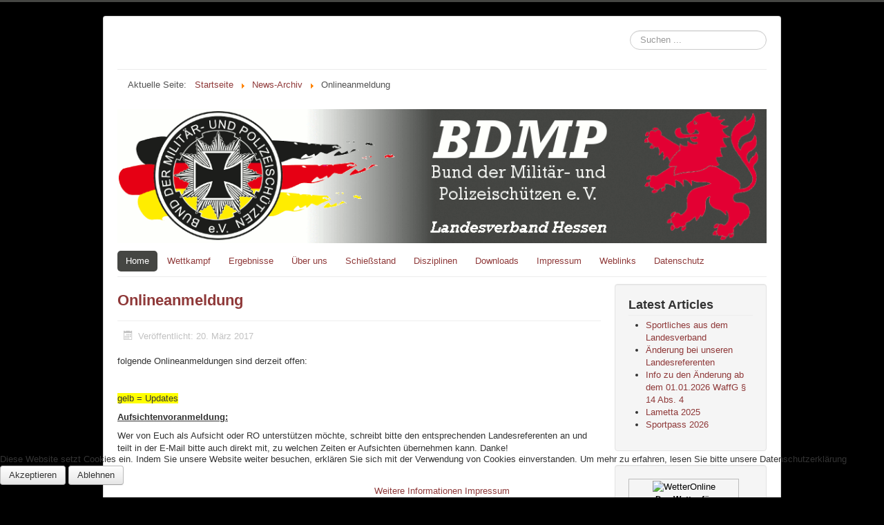

--- FILE ---
content_type: text/html; charset=utf-8
request_url: https://bdmp-hessen.de/index.php/homepage/news-archiv/456-onlineanmeldung
body_size: 6228
content:
<!DOCTYPE html>
<html lang="de-de" dir="ltr">

<head>
<script type="text/javascript">  (function(){ function blockCookies(disableCookies, disableLocal, disableSession){ if(disableCookies == 1){ if(!document.__defineGetter__){ Object.defineProperty(document, 'cookie',{ get: function(){ return ''; }, set: function(){ return true;} }); }else{ var oldSetter = document.__lookupSetter__('cookie'); if(oldSetter) { Object.defineProperty(document, 'cookie', { get: function(){ return ''; }, set: function(v){ if(v.match(/reDimCookieHint\=/) || v.match(/297ec0b2f8f51b98f3753ab530b61d3e\=/)) { oldSetter.call(document, v); } return true; } }); } } var cookies = document.cookie.split(';'); for (var i = 0; i < cookies.length; i++) { var cookie = cookies[i]; var pos = cookie.indexOf('='); var name = ''; if(pos > -1){ name = cookie.substr(0, pos); }else{ name = cookie; } if(name.match(/reDimCookieHint/)) { document.cookie = name + '=; expires=Thu, 01 Jan 1970 00:00:00 GMT'; } } } if(disableLocal == 1){ window.localStorage.clear(); window.localStorage.__proto__ = Object.create(window.Storage.prototype); window.localStorage.__proto__.setItem = function(){ return undefined; }; } if(disableSession == 1){ window.sessionStorage.clear(); window.sessionStorage.__proto__ = Object.create(window.Storage.prototype); window.sessionStorage.__proto__.setItem = function(){ return undefined; }; } } blockCookies(1,1,1); }()); </script>


	<meta name="viewport" content="width=device-width, initial-scale=1.0" />
	<meta charset="utf-8" />
	<base href="https://bdmp-hessen.de/index.php/homepage/news-archiv/456-onlineanmeldung" />
	<meta name="keywords" content="bdmp, lv hessen, landesverband, hessen, schiessen, schießen, grosskaliber, großkaliber, kleinkaliber, militärschützen, militär polizeischützen, polizei, pistole, landesmeisterschaft, hessenmeisterschaft" />
	<meta name="rights" content="Copyright by BDMP e.V. - LV Hessen" />
	<meta name="author" content="Jan Klüh" />
	<meta name="description" content="Bund der Militär- und Polizeischützen - Landesverband Hessen" />
	<meta name="generator" content="Joomla! - Open Source Content Management" />
	<title>Onlineanmeldung</title>
	<link href="/templates/protostar-modified/favicon.ico" rel="shortcut icon" type="image/vnd.microsoft.icon" />
	<link href="https://bdmp-hessen.de/index.php/component/search/?Itemid=111&amp;catid=56&amp;id=456&amp;format=opensearch" rel="search" title="Suchen BDMP e.V. - LV Hessen" type="application/opensearchdescription+xml" />
	<link href="/media/com_jce/site/css/content.min.css?badb4208be409b1335b815dde676300e" rel="stylesheet" />
	<link href="/templates/protostar-modified/css/template.css?9a4de432540934c5205ab42db33018e2" rel="stylesheet" />
	<link href="/templates/protostar-modified/css/user.css?9a4de432540934c5205ab42db33018e2" rel="stylesheet" />
	<link href="/plugins/system/cookiehint/css/red.css?9a4de432540934c5205ab42db33018e2" rel="stylesheet" />
	<style>

	body.site {
		border-top: 3px solid #454643;
		background-color: #000000;
	}
//	a {
//		color: #454643;
//	}
	h2 {
    	color:#8f3939;
    }
	.nav-list > .active > a,
	.nav-list > .active > a:hover,
	.dropdown-menu li > a:hover,
	.dropdown-menu .active > a,
	.dropdown-menu .active > a:hover,
	.nav-pills > .active > a,
	.nav-pills > .active > a:hover,
	.btn-primary {
		background: #454643;
	}div.mod_search93 input[type="search"]{ width:auto; }#redim-cookiehint-bottom {position: fixed; z-index: 99999; left: 0px; right: 0px; bottom: 0px; top: auto !important;}
	</style>
	<script src="/media/jui/js/jquery.min.js?9a4de432540934c5205ab42db33018e2"></script>
	<script src="/media/jui/js/jquery-noconflict.js?9a4de432540934c5205ab42db33018e2"></script>
	<script src="/media/jui/js/jquery-migrate.min.js?9a4de432540934c5205ab42db33018e2"></script>
	<script src="/media/system/js/caption.js?9a4de432540934c5205ab42db33018e2"></script>
	<script src="/media/jui/js/bootstrap.min.js?9a4de432540934c5205ab42db33018e2"></script>
	<script src="/templates/protostar-modified/js/template.js?9a4de432540934c5205ab42db33018e2"></script>
	<!--[if lt IE 9]><script src="/media/jui/js/html5.js?9a4de432540934c5205ab42db33018e2"></script><![endif]-->
	<!--[if lt IE 9]><script src="/media/system/js/html5fallback.js?9a4de432540934c5205ab42db33018e2"></script><![endif]-->
	<script>
jQuery(window).on('load',  function() {
				new JCaption('img.caption');
			});(function() {  if (typeof gtag !== 'undefined') {       gtag('consent', 'denied', {         'ad_storage': 'denied',         'ad_user_data': 'denied',         'ad_personalization': 'denied',         'functionality_storage': 'denied',         'personalization_storage': 'denied',         'security_storage': 'denied',         'analytics_storage': 'denied'       });     } })();
	</script>

</head>
<body class="site com_content view-article no-layout no-task itemid-111">
	<!-- Body -->
	<div class="body" id="top">
		<div class="container">
			<!-- Header -->
			<header class="header" role="banner">
				<div class="header-inner clearfix">
					<a class="brand pull-left" href="/">
						<img src="https://bdmp-hessen.de/images/stories/leer.png" alt="BDMP e.V. - LV Hessen" />											</a>
					<div class="header-search pull-right">
						<div class="search mod_search93">
	<form action="/index.php/homepage/news-archiv" method="post" class="form-inline" role="search">
		<label for="mod-search-searchword93" class="element-invisible">Suchen ...</label> <input name="searchword" id="mod-search-searchword93" maxlength="200"  class="inputbox search-query input-medium" type="search" size="20" placeholder="Suchen ..." />		<input type="hidden" name="task" value="search" />
		<input type="hidden" name="option" value="com_search" />
		<input type="hidden" name="Itemid" value="111" />
	</form>
</div>

					</div>
				</div>
			</header>
							<nav class="navigation" role="navigation">
					<div class="navbar pull-left">
						<a class="btn btn-navbar collapsed" data-toggle="collapse" data-target=".nav-collapse">
							<span class="element-invisible">Toggle Navigation</span>
							<span class="icon-bar"></span>
							<span class="icon-bar"></span>
							<span class="icon-bar"></span>
						</a>
					</div>
					<div class="nav-collapse">
						<div aria-label="Breadcrumbs" role="navigation">
	<ul itemscope itemtype="https://schema.org/BreadcrumbList" class="breadcrumb">
					<li>
				Aktuelle Seite: &#160;
			</li>
		
						<li itemprop="itemListElement" itemscope itemtype="https://schema.org/ListItem">
											<a itemprop="item" href="/index.php" class="pathway"><span itemprop="name">Startseite</span></a>
					
											<span class="divider">
							<img src="/media/system/images/arrow.png" alt="" />						</span>
										<meta itemprop="position" content="1">
				</li>
							<li itemprop="itemListElement" itemscope itemtype="https://schema.org/ListItem">
											<a itemprop="item" href="/index.php/homepage/news-archiv" class="pathway"><span itemprop="name">News-Archiv</span></a>
					
											<span class="divider">
							<img src="/media/system/images/arrow.png" alt="" />						</span>
										<meta itemprop="position" content="3">
				</li>
							<li itemprop="itemListElement" itemscope itemtype="https://schema.org/ListItem" class="active">
					<span itemprop="name">
						Onlineanmeldung					</span>
					<meta itemprop="position" content="4">
				</li>
				</ul>
</div>


<div class="custom"  >
	<p><img src="/images/logo.png" alt="Blue Flower" width="983" height="203" /></p></div>
<ul class="nav menu nav-pills mod-list">
<li class="item-101 default active deeper parent"><a href="/index.php" >Home</a><ul class="nav-child unstyled small"><li class="item-111 current active"><a href="/index.php/homepage/news-archiv" >News-Archiv</a></li></ul></li><li class="item-112 deeper parent"><a href="/index.php/wettkampf" >Wettkampf</a><ul class="nav-child unstyled small"><li class="item-113"><a href="/index.php/wettkampf/ausschreibungen" >Ausschreibungen</a></li><li class="item-229"><a href="/index.php/wettkampf/termine-2022" >Termine 2025</a></li><li class="item-114"><a href="https://anmeldung.bdmp.de/" target="_blank" rel="noopener noreferrer">Onlineanmeldung</a></li><li class="item-116"><a href="/index.php/wettkampf/formulare" >Formulare</a></li><li class="item-117"><a href="/index.php/wettkampf/onlineanmeldung-hilfe" >Onlineanmeldung-Hilfe</a></li></ul></li><li class="item-118 deeper parent"><a href="/index.php/ergebnisse" >Ergebnisse</a><ul class="nav-child unstyled small"><li class="item-119"><a href="/index.php/ergebnisse/archiv" >Archiv</a></li></ul></li><li class="item-120 deeper parent"><a href="/index.php/kontakte" >Über uns</a><ul class="nav-child unstyled small"><li class="item-121"><a href="/index.php/kontakte/vorstand" >Der Landesverbandsvorstand</a></li><li class="item-122"><a href="/index.php/kontakte/referenten" >Die Landesreferenten</a></li><li class="item-123"><a href="/index.php/kontakte/schiessleistungsgruppen" >Die Schießleistungsgruppen</a></li></ul></li><li class="item-124 deeper parent"><a href="/index.php/schiessstand" >Schießstand</a><ul class="nav-child unstyled small"><li class="item-238"><a href="/index.php/schiessstand/schiessstand-news-archiv" >Schießstand-News-Archiv</a></li><li class="item-126"><a href="/index.php/schiessstand/betreiber-und-terminvergabe" >Schießstandbetreiber</a></li><li class="item-127"><a href="/index.php/schiessstand/stellvertretender-standbetreiber" >Stellv. Schießstandbetreiber</a></li><li class="item-192"><a href="/index.php/schiessstand/terminvergabe-schiessstand" >Schießstand Terminvergabe</a></li><li class="item-128"><a href="/index.php/schiessstand/schiessstandinformationen" >Schießstandinformationen</a></li><li class="item-125"><a href="/index.php/schiessstand/ausbau-bilder" >Schießstandausbau - Bilder</a></li></ul></li><li class="item-129 deeper parent"><a href="/index.php/disziplinen" >Disziplinen</a><ul class="nav-child unstyled small"><li class="item-130"><a href="/index.php/disziplinen/langwaffen" >Langwaffen</a></li><li class="item-131"><a href="/index.php/disziplinen/kurzwaffen" >Kurzwaffen</a></li><li class="item-133"><a href="https://www.bdmp.de/sport/bianchi-cup/was-ist-der-bianchi-cup/" target="_blank" rel="noopener noreferrer">Bianchi-Cup</a></li><li class="item-134"><a href="https://www.bdmp.de/sport/ppc1500/was-ist-ppc-1500/" target="_blank" rel="noopener noreferrer">PPC 1500</a></li></ul></li><li class="item-135 deeper parent"><a href="/index.php/downloads" >Downloads</a><ul class="nav-child unstyled small"><li class="item-136"><a href="/index.php/downloads/anmeldeformulare" >Anmeldeformulare</a></li><li class="item-137"><a href="/index.php/downloads/informationen" >Informationen</a></li><li class="item-140"><a href="/index.php/downloads/termine" >Termine</a></li><li class="item-138"><a href="/index.php/downloads/protokolle" >Protokolle</a></li><li class="item-139"><a href="/index.php/downloads/antragswesen" >Antragswesen</a></li><li class="item-193"><a href="https://www.bdmp.de/sport/dienstwaffenliste/" target="_blank" rel="noopener noreferrer">Dienstpistolenliste</a></li></ul></li><li class="item-141"><a href="/index.php/impressum" >Impressum</a></li><li class="item-150 deeper parent"><a href="/index.php/weblinks" >Weblinks</a><ul class="nav-child unstyled small"><li class="item-151"><a href="/index.php/weblinks/links-zu-bdmp-e-v" >Links zu BDMP e.V.</a></li><li class="item-152"><a href="/index.php/weblinks/links-zu-slg-seiten" >Links zu SLG-Seiten</a></li></ul></li><li class="item-183"><a href="/index.php/datenschutz" >Datenschutz</a></li></ul>

					</div>
				</nav>
						
			<div class="row-fluid">
								<main id="content" role="main" class="span9">
					<!-- Begin Content -->
					
					<div id="system-message-container">
	</div>

					<div class="item-page" itemscope itemtype="https://schema.org/Article">
	<meta itemprop="inLanguage" content="de-DE" />
	
		
			<div class="page-header">
		<h2 itemprop="headline">
			Onlineanmeldung		</h2>
							</div>
					
		
						<dl class="article-info muted">

		
			<dt class="article-info-term">
							</dt>

			
			
			
			
										<dd class="published">
				<span class="icon-calendar" aria-hidden="true"></span>
				<time datetime="2017-03-20T00:00:00+01:00" itemprop="datePublished">
					Veröffentlicht: 20. März 2017				</time>
			</dd>			
		
					
			
						</dl>
	
	
		
								<div itemprop="articleBody">
		<p>folgende Onlineanmeldungen sind derzeit offen:</p>
<p>&nbsp;</p>
<p><span style="background-color: #ffff00;">gelb = Updates</span></p>
<p><strong><span style="text-decoration: underline;">Aufsichtenvoranmeldung:</span></strong></p>
<p>Wer von Euch als Aufsicht oder RO unterstützen möchte, schreibt bitte den entsprechenden Landesreferenten an und teilt in der E-Mail bitte auch direkt mit, zu welchen Zeiten er Aufsichten übernehmen kann. Danke!</p>
<p>&nbsp;</p>	</div>

	
							</div>

					
					<!-- End Content -->
				</main>
									<div id="aside" class="span3">
						<!-- Begin Right Sidebar -->
						<div class="well "><h3 class="page-header">Latest Articles</h3><ul class="latestnews mod-list">
	<li itemscope itemtype="https://schema.org/Article">
		<a href="/index.php/670-sportliches-aus-dem-landesverband" itemprop="url">
			<span itemprop="name">
				Sportliches aus dem Landesverband			</span>
		</a>
	</li>
	<li itemscope itemtype="https://schema.org/Article">
		<a href="/index.php/669-aenderung-bei-unseren-landesreferenten" itemprop="url">
			<span itemprop="name">
				Änderung bei unseren Landesreferenten 			</span>
		</a>
	</li>
	<li itemscope itemtype="https://schema.org/Article">
		<a href="/index.php/668-info-zu-den-aenderung-ab-dem-01-01-2026-waffg-14-abs-4" itemprop="url">
			<span itemprop="name">
				Info zu den Änderung ab dem 01.01.2026 WaffG § 14 Abs. 4			</span>
		</a>
	</li>
	<li itemscope itemtype="https://schema.org/Article">
		<a href="/index.php/667-lametta-2025" itemprop="url">
			<span itemprop="name">
				Lametta 2025			</span>
		</a>
	</li>
	<li itemscope itemtype="https://schema.org/Article">
		<a href="/index.php/665-sportpass-2026" itemprop="url">
			<span itemprop="name">
				Sportpass 2026			</span>
		</a>
	</li>
</ul>
</div><div class="well "><div class="bannergroup">

	<div class="banneritem">
										<!-- WetterOnline Homepagewetter Beginn //-->
<div style="position:relative;background-image:url(https://st.wetteronline.de/img/p_city_hpweather/background/blau_d.gif);background-repeat:repeat-x;border:1px solid #BCBCBC;width:158px;text-align:center;font-family:arial,verdana;"><a href="http://www.wetteronline.de" rel="nofollow" target="_blank" style="text-decoration:none;color:#000;outline:none;"><img src="https://st.wetteronline.de/img/logo/wetteronline_blue_114x22.png" title="WetterOnline" alt="WetterOnline" style="border: 0; padding-top: 2px; display: inline;"></a><a href="http://www.wetteronline.de/wetter/alsfeld" rel="nofollow" target="_blank" style="font-size:12px;margin-bottom:2px; font-weight:bold; color:#000; text-align:center; text-decoration:none; display:block;">Das Wetter für<br />Alsfeld</a><iframe  marginheight="0" marginwidth="0" frameborder="0" scrolling="no" src="https://www.wetteronline.de/?pid=p_city_hpweather&amp;WMO=x5208&amp;FORMAT=long&amp;MENU=dropdown&amp;MAP=rainradar" width="158" height="336"></iframe><div style="font-size:10px;height:18px; color:#000; text-align:center;">Mehr auf <a href="http://www.wetteronline.de/" rel="nofollow" target="_blank" title="WetterOnline Homepage" style="text-decoration:none;color:#000;">wetteronline.de</a></div></div>
<!-- WetterOnline Homepagewetter Ende //-->				<div class="clr"></div>
	</div>

</div>
</div><div class="well "><h3 class="page-header">Popular Tags</h3><div class="tagspopular tagscloud">
		<span class="tag">
			<a class="tag-name" style="font-size: 1em" href="/index.php/component/tags/tag/3-50m">
				3-50m</a>
					</span>
			<span class="tag">
			<a class="tag-name" style="font-size: 1em" href="/index.php/component/tags/tag/florhof">
				Florhof</a>
					</span>
			<span class="tag">
			<a class="tag-name" style="font-size: 2em" href="/index.php/component/tags/tag/lv-leiter">
				LV-Leiter</a>
					</span>
			<span class="tag">
			<a class="tag-name" style="font-size: 1.0625em" href="/index.php/component/tags/tag/zg5">
				ZG5</a>
					</span>
			<span class="tag">
			<a class="tag-name" style="font-size: 1em" href="/index.php/component/tags/tag/zg2">
				ZG2</a>
					</span>
			<span class="tag">
			<a class="tag-name" style="font-size: 1em" href="/index.php/component/tags/tag/bv-info">
				BV-Info</a>
					</span>
			<span class="tag">
			<a class="tag-name" style="font-size: 1em" href="/index.php/component/tags/tag/antraege">
				Anträge</a>
					</span>
			<span class="tag">
			<a class="tag-name" style="font-size: 1.125em" href="/index.php/component/tags/tag/lv-hessen">
				LV-Hessen</a>
					</span>
			<span class="tag">
			<a class="tag-name" style="font-size: 1em" href="/index.php/component/tags/tag/slgen">
				SLGen</a>
					</span>
			<span class="tag">
			<a class="tag-name" style="font-size: 1em" href="/index.php/component/tags/tag/bref">
				BREF</a>
					</span>
	</div>
</div>
						<!-- End Right Sidebar -->
					</div>
							</div>
		</div>
	</div>
	<!-- Footer -->
	<footer class="footer" role="contentinfo">
		<div class="container">
			<hr />
			
			<p class="pull-right">
				<a href="#top" id="back-top">
					Back to Top				</a>
			</p>
			<p>
				&copy; 2026 BDMP e.V. - LV Hessen			</p>
		</div>
	</footer>
	

<div id="redim-cookiehint-bottom">   <div id="redim-cookiehint">     <div class="cookiecontent">   Diese Website setzt Cookies ein. Indem Sie unsere Website weiter besuchen, erklären Sie sich mit der Verwendung von Cookies einverstanden. Um mehr zu erfahren, lesen Sie bitte unsere Datenschutzerklärung     </div>     <div class="cookiebuttons">        <a id="cookiehintsubmit" onclick="return cookiehintsubmit(this);" href="https://bdmp-hessen.de/index.php/homepage/news-archiv/456-onlineanmeldung?rCH=2"         class="btn">Akzeptieren</a>           <a id="cookiehintsubmitno" onclick="return cookiehintsubmitno(this);" href="https://bdmp-hessen.de/index.php/homepage/news-archiv/456-onlineanmeldung?rCH=-2"           class="btn">Ablehnen</a>          <div class="text-center" id="cookiehintinfo">                <a target="_self" href="https://www.bdmp-hessen.de/index.php/datenschutz">Weitere Informationen</a>                                <a target="_self" href="https://www.bdmp-hessen.de/index.php/impressum">Impressum</a>            </div>      </div>     <div class="clr"></div>   </div> </div>  <script type="text/javascript">        document.addEventListener("DOMContentLoaded", function(event) {         if (!navigator.cookieEnabled){           document.getElementById('redim-cookiehint-bottom').remove();         }       });        function cookiehintfadeOut(el) {         el.style.opacity = 1;         (function fade() {           if ((el.style.opacity -= .1) < 0) {             el.style.display = "none";           } else {             requestAnimationFrame(fade);           }         })();       }         function cookiehintsubmit(obj) {         document.cookie = 'reDimCookieHint=1; expires=Sat, 24 Jan 2026 23:59:59 GMT;57; path=/';         cookiehintfadeOut(document.getElementById('redim-cookiehint-bottom'));         return true;       }        function cookiehintsubmitno(obj) {         document.cookie = 'reDimCookieHint=-1; expires=0; path=/';         cookiehintfadeOut(document.getElementById('redim-cookiehint-bottom'));         return true;       }  </script>  
</body>
</html>


--- FILE ---
content_type: text/css
request_url: https://bdmp-hessen.de/templates/protostar-modified/css/user.css?9a4de432540934c5205ab42db33018e2
body_size: 578
content:
.breadcrumb {
        padding: 8px 15px;
        margin: 0 0 18px;
        list-style: none;
        background-color: #fff;
        -webkit-border-radius: 4px;
        -moz-border-radius: 4px;
        border-radius: 4px;
}

table, th, td {
  border: none;
  font-size: 1em;
}

#cust-border td {
	  border: 1px solid #8f3939;
}

#cust-border th {
	  border: 1px solid #8f3939;
}

#cust-border img {
	  border: 1px solid #8f3939;
}

th {
  background-color: #8f3939;
  color: white;
  font-weight: bold;
  text-align: left;
}

tr:hover {
  background-color: #f5f5f5;
} 


@media (max-width: 480px) {
	table, th, td {
  		border: 1px solid black;
  		font-size: 0.75em;
	}
}
